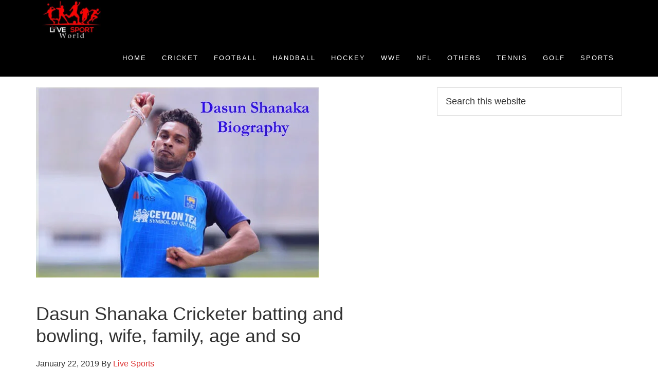

--- FILE ---
content_type: text/html; charset=UTF-8
request_url: https://livesportworld.com/dasun-shanaka-cricketer-batting-bowling/
body_size: 21349
content:
<!DOCTYPE html><html lang="en-US"><head ><meta charset="UTF-8" /><link rel="preconnect" href="https://fonts.gstatic.com/" crossorigin /><meta name="viewport" content="width=device-width, initial-scale=1" /><meta name='robots' content='index, follow, max-image-preview:large, max-snippet:-1, max-video-preview:-1' /><title>Dasun Shanaka batting and bowling career, wife, family, age and more</title><meta name="description" content="Dasun Shanaka is the Sri Lankan team cricketer. You can check here Shanaka&#039;s batting and bowling career, age, wife, family and more." /><link rel="canonical" href="https://livesportworld.com/dasun-shanaka-cricketer-batting-bowling/" /><meta property="og:locale" content="en_US" /><meta property="og:type" content="article" /><meta property="og:title" content="Dasun Shanaka batting and bowling career, wife, family, age and more" /><meta property="og:description" content="Dasun Shanaka is the Sri Lankan team cricketer. You can check here Shanaka&#039;s batting and bowling career, age, wife, family and more." /><meta property="og:url" content="https://livesportworld.com/dasun-shanaka-cricketer-batting-bowling/" /><meta property="og:site_name" content="Cricket, Football, Handball, Hockey, Tennis, and WWE News" /><meta property="article:published_time" content="2019-01-22T15:32:11+00:00" /><meta property="article:modified_time" content="2019-01-22T18:07:09+00:00" /><meta property="og:image" content="https://livesportworld.com/wp-content/uploads/2018/09/Dasun-Shanaka.jpg" /><meta property="og:image:width" content="550" /><meta property="og:image:height" content="370" /><meta property="og:image:type" content="image/jpeg" /><meta name="author" content="Live Sports" /><meta name="twitter:card" content="summary_large_image" /><meta name="twitter:creator" content="@sportwinsworld" /><meta name="twitter:site" content="@sportwinsworld" /><meta name="twitter:label1" content="Written by" /><meta name="twitter:data1" content="Live Sports" /><meta name="twitter:label2" content="Est. reading time" /><meta name="twitter:data2" content="2 minutes" /> <script type="application/ld+json" class="yoast-schema-graph">{"@context":"https://schema.org","@graph":[{"@type":"Article","@id":"https://livesportworld.com/dasun-shanaka-cricketer-batting-bowling/#article","isPartOf":{"@id":"https://livesportworld.com/dasun-shanaka-cricketer-batting-bowling/"},"author":{"name":"Live Sports","@id":"https://livesportworld.com/#/schema/person/8b753da8df7b486cfd464b5f2736e2a6"},"headline":"Dasun Shanaka Cricketer batting and bowling, wife, family, age and so","datePublished":"2019-01-22T15:32:11+00:00","dateModified":"2019-01-22T18:07:09+00:00","mainEntityOfPage":{"@id":"https://livesportworld.com/dasun-shanaka-cricketer-batting-bowling/"},"wordCount":380,"commentCount":0,"publisher":{"@id":"https://livesportworld.com/#organization"},"image":{"@id":"https://livesportworld.com/dasun-shanaka-cricketer-batting-bowling/#primaryimage"},"thumbnailUrl":"https://livesportworld.com/wp-content/uploads/2018/09/Dasun-Shanaka.jpg","keywords":["Dasun Shanaka batting","Dasun Shanaka cricketer","Dasun Shanaka family","Shanaka"],"articleSection":["Cricket","Cricket Celebrities"],"inLanguage":"en-US","potentialAction":[{"@type":"CommentAction","name":"Comment","target":["https://livesportworld.com/dasun-shanaka-cricketer-batting-bowling/#respond"]}]},{"@type":"WebPage","@id":"https://livesportworld.com/dasun-shanaka-cricketer-batting-bowling/","url":"https://livesportworld.com/dasun-shanaka-cricketer-batting-bowling/","name":"Dasun Shanaka batting and bowling career, wife, family, age and more","isPartOf":{"@id":"https://livesportworld.com/#website"},"primaryImageOfPage":{"@id":"https://livesportworld.com/dasun-shanaka-cricketer-batting-bowling/#primaryimage"},"image":{"@id":"https://livesportworld.com/dasun-shanaka-cricketer-batting-bowling/#primaryimage"},"thumbnailUrl":"https://livesportworld.com/wp-content/uploads/2018/09/Dasun-Shanaka.jpg","datePublished":"2019-01-22T15:32:11+00:00","dateModified":"2019-01-22T18:07:09+00:00","description":"Dasun Shanaka is the Sri Lankan team cricketer. You can check here Shanaka's batting and bowling career, age, wife, family and more.","breadcrumb":{"@id":"https://livesportworld.com/dasun-shanaka-cricketer-batting-bowling/#breadcrumb"},"inLanguage":"en-US","potentialAction":[{"@type":"ReadAction","target":["https://livesportworld.com/dasun-shanaka-cricketer-batting-bowling/"]}]},{"@type":"ImageObject","inLanguage":"en-US","@id":"https://livesportworld.com/dasun-shanaka-cricketer-batting-bowling/#primaryimage","url":"https://livesportworld.com/wp-content/uploads/2018/09/Dasun-Shanaka.jpg","contentUrl":"https://livesportworld.com/wp-content/uploads/2018/09/Dasun-Shanaka.jpg","width":550,"height":370,"caption":"Dasun Shanaka"},{"@type":"BreadcrumbList","@id":"https://livesportworld.com/dasun-shanaka-cricketer-batting-bowling/#breadcrumb","itemListElement":[{"@type":"ListItem","position":1,"name":"Home","item":"https://livesportworld.com/"},{"@type":"ListItem","position":2,"name":"Dasun Shanaka Cricketer batting and bowling, wife, family, age and so"}]},{"@type":"WebSite","@id":"https://livesportworld.com/#website","url":"https://livesportworld.com/","name":"Cricket, Football, Handball, Hockey, Tennis, and WWE News","description":"Football Update, Cricket Update, tennis, golf, Rugby, news and others","publisher":{"@id":"https://livesportworld.com/#organization"},"potentialAction":[{"@type":"SearchAction","target":{"@type":"EntryPoint","urlTemplate":"https://livesportworld.com/?s={search_term_string}"},"query-input":{"@type":"PropertyValueSpecification","valueRequired":true,"valueName":"search_term_string"}}],"inLanguage":"en-US"},{"@type":"Organization","@id":"https://livesportworld.com/#organization","name":"Cricket, Football, Handball, Hockey, Tennis, and WWE News","url":"https://livesportworld.com/","logo":{"@type":"ImageObject","inLanguage":"en-US","@id":"https://livesportworld.com/#/schema/logo/image/","url":"https://livesportworld.com/wp-content/uploads/2021/12/LIVE-SPORT-LOGO-01-Black-scaled.jpg","contentUrl":"https://livesportworld.com/wp-content/uploads/2021/12/LIVE-SPORT-LOGO-01-Black-scaled.jpg","width":2560,"height":2560,"caption":"Cricket, Football, Handball, Hockey, Tennis, and WWE News"},"image":{"@id":"https://livesportworld.com/#/schema/logo/image/"},"sameAs":["https://x.com/sportwinsworld","https://www.pinterest.com/ibrahimtct95/","https://www.tumblr.com/blog/sportworldtone"]},{"@type":"Person","@id":"https://livesportworld.com/#/schema/person/8b753da8df7b486cfd464b5f2736e2a6","name":"Live Sports","image":{"@type":"ImageObject","inLanguage":"en-US","@id":"https://livesportworld.com/#/schema/person/image/","url":"https://livesportworld.com/wp-content/litespeed/avatar/52f0081b2a0f2812d0f59a4755e25ccc.jpg?ver=1768016776","contentUrl":"https://livesportworld.com/wp-content/litespeed/avatar/52f0081b2a0f2812d0f59a4755e25ccc.jpg?ver=1768016776","caption":"Live Sports"},"description":"I am professional Blogger. I like sports and I am very interesting to write about sports. If you have any question feel free to comment","sameAs":["http://livesportworld.com/"]}]}</script> <link rel="prefetch" href="https://livesportworld.com/pwa-manifest.json"><link rel="manifest" href="/pwa-manifest.json"><link rel="apple-touch-icon" sizes="512x512" href="http://livesportworld.com/wp-content/plugins/pwa-for-wp/images/logo-512x512.png"><link rel="apple-touch-icon-precomposed" sizes="192x192" href="http://livesportworld.com/wp-content/plugins/pwa-for-wp/images/logo.png"><link rel="amphtml" href="https://livesportworld.com/dasun-shanaka-cricketer-batting-bowling/amp/" /><meta name="generator" content="AMP for WP 1.1.11"/><link rel='dns-prefetch' href='//fonts.googleapis.com' /><link rel='dns-prefetch' href='//maxcdn.bootstrapcdn.com' /><link rel='dns-prefetch' href='//www.googletagmanager.com' /><link rel='dns-prefetch' href='//pagead2.googlesyndication.com' /><link rel='dns-prefetch' href='//secure.gravatar.com' /><link rel="alternate" type="application/rss+xml" title="Cricket, Football, Handball, Hockey, Tennis, and WWE News &raquo; Feed" href="https://livesportworld.com/feed/" /><link rel="alternate" type="application/rss+xml" title="Cricket, Football, Handball, Hockey, Tennis, and WWE News &raquo; Comments Feed" href="https://livesportworld.com/comments/feed/" /><link rel="alternate" type="application/rss+xml" title="Cricket, Football, Handball, Hockey, Tennis, and WWE News &raquo; Dasun Shanaka Cricketer batting and bowling, wife, family, age and so Comments Feed" href="https://livesportworld.com/dasun-shanaka-cricketer-batting-bowling/feed/" /><link rel="alternate" title="oEmbed (JSON)" type="application/json+oembed" href="https://livesportworld.com/wp-json/oembed/1.0/embed?url=https%3A%2F%2Flivesportworld.com%2Fdasun-shanaka-cricketer-batting-bowling%2F" /><link rel="alternate" title="oEmbed (XML)" type="text/xml+oembed" href="https://livesportworld.com/wp-json/oembed/1.0/embed?url=https%3A%2F%2Flivesportworld.com%2Fdasun-shanaka-cricketer-batting-bowling%2F&#038;format=xml" /> <script type="litespeed/javascript">WebFontConfig={google:{families:["Open Sans:300,400,600,700&display=swap"]}};if(typeof WebFont==="object"&&typeof WebFont.load==="function"){WebFont.load(WebFontConfig)}</script><script data-optimized="1" type="litespeed/javascript" data-src="https://livesportworld.com/wp-content/plugins/litespeed-cache/assets/js/webfontloader.min.js"></script><link data-optimized="2" rel="stylesheet" href="https://livesportworld.com/wp-content/litespeed/css/cf5bfface8b85fadb4374bdd7f2b3d6d.css?ver=7075d" /><link rel="preload" as="image" href="https://livesportworld.com/wp-content/uploads/2018/09/Dasun-Shanaka.jpg.webp"> <script type="text/javascript" src="https://livesportworld.com/wp-includes/js/jquery/jquery.min.js" id="jquery-core-js"></script> <link rel="https://api.w.org/" href="https://livesportworld.com/wp-json/" /><link rel="alternate" title="JSON" type="application/json" href="https://livesportworld.com/wp-json/wp/v2/posts/6646" /><link rel="EditURI" type="application/rsd+xml" title="RSD" href="https://livesportworld.com/xmlrpc.php?rsd" /><meta name="generator" content="WordPress 6.9" /><link rel='shortlink' href='https://livesportworld.com/?p=6646' /> <script type="litespeed/javascript" data-src="https://www.googletagmanager.com/gtag/js?id=G-ZR3GN2C7X0"></script> <script type="litespeed/javascript">window.dataLayer=window.dataLayer||[];function gtag(){dataLayer.push(arguments)}
gtag('js',new Date());gtag('config','G-ZR3GN2C7X0')</script> <meta name="google-site-verification" content="gxOSyTiyXf-y9VH6kMYSaohAp-TAyH7Gb4ifzWA6QJU" /><script src="//pagead2.googlesyndication.com/pagead/js/adsbygoogle.js"></script><meta name="google-site-verification" content="50c0R6l0fF0RXHyMl3j44odDZ4TOa1kIrhMJS7ke7NY" /> <script type="litespeed/javascript" data-src="https://www.googletagmanager.com/gtag/js?id=G-2NPXY13TB2"></script> <script type="litespeed/javascript">window.dataLayer=window.dataLayer||[];function gtag(){dataLayer.push(arguments)}
gtag('js',new Date());gtag('config','G-2NPXY13TB2')</script> <script async src="http://pagead2.googlesyndication.com/pagead/js/adsbygoogle.js"></script> <script>(adsbygoogle = window.adsbygoogle || []).push({
google_ad_client: "ca-pub-2614814990797604",
enable_page_level_ads: true,
tag_partner: "genesis"
});</script> <link rel="icon" href="https://livesportworld.com/wp-content/uploads/2021/12/cropped-LIVE-SPORT-LOGO-2-01-White-scaled-2-32x32.jpg" sizes="32x32" /><link rel="icon" href="https://livesportworld.com/wp-content/uploads/2021/12/cropped-LIVE-SPORT-LOGO-2-01-White-scaled-2-192x192.jpg" sizes="192x192" /><meta name="msapplication-TileImage" content="https://livesportworld.com/wp-content/uploads/2021/12/cropped-LIVE-SPORT-LOGO-2-01-White-scaled-2-270x270.jpg" /><meta name="pwaforwp" content="wordpress-plugin"/><meta name="theme-color" content="#D5E0EB"><meta name="apple-mobile-web-app-title" content="Cricket, Football, Handball, Hockey, Tennis, and WWE News"><meta name="application-name" content="Cricket, Football, Handball, Hockey, Tennis, and WWE News"><meta name="apple-mobile-web-app-capable" content="yes"><meta name="apple-mobile-web-app-status-bar-style" content="default"><meta name="mobile-web-app-capable" content="yes"><meta name="apple-touch-fullscreen" content="yes"><link rel="apple-touch-icon" sizes="192x192" href="https://livesportworld.com/wp-content/plugins/pwa-for-wp/images/logo.png"><link rel="apple-touch-icon" sizes="512x512" href="https://livesportworld.com/wp-content/plugins/pwa-for-wp/images/logo-512x512.png"></head><body class="wp-singular post-template-default single single-post postid-6646 single-format-standard wp-theme-genesis wp-child-theme-aspire-pro custom-header header-image header-full-width content-sidebar genesis-breadcrumbs-hidden genesis-footer-widgets-hidden"><div class="site-container"><ul class="genesis-skip-link"><li><a href="#genesis-nav-primary" class="screen-reader-shortcut"> Skip to primary navigation</a></li><li><a href="#genesis-content" class="screen-reader-shortcut"> Skip to main content</a></li><li><a href="#genesis-sidebar-primary" class="screen-reader-shortcut"> Skip to primary sidebar</a></li></ul><header class="site-header"><div class="wrap"><div class="title-area"><p class="site-title"><a href="https://livesportworld.com/">Cricket, Football, Handball, Hockey, Tennis, and WWE News</a></p><p class="site-description">Football Update, Cricket Update, tennis, golf, Rugby, news and others</p></div><nav class="nav-primary" aria-label="Main" id="genesis-nav-primary"><div class="wrap"><ul id="menu-main" class="menu genesis-nav-menu menu-primary js-superfish"><li id="menu-item-11" class="menu-item menu-item-type-custom menu-item-object-custom menu-item-home menu-item-11"><a href="http://livesportworld.com/"><span >Home</span></a></li><li id="menu-item-19" class="menu-item menu-item-type-taxonomy menu-item-object-category current-post-ancestor current-menu-parent current-post-parent menu-item-has-children menu-item-19"><a href="https://livesportworld.com/category/cricket/"><span >Cricket</span></a><ul class="sub-menu"><li id="menu-item-11510" class="menu-item menu-item-type-taxonomy menu-item-object-category current-post-ancestor current-menu-parent current-post-parent menu-item-11510"><a href="https://livesportworld.com/category/cricket-celebrities/"><span >Cricket Celebrities</span></a></li><li id="menu-item-11511" class="menu-item menu-item-type-taxonomy menu-item-object-category menu-item-11511"><a href="https://livesportworld.com/category/cricket-team/"><span >Cricket team</span></a></li><li id="menu-item-11581" class="menu-item menu-item-type-taxonomy menu-item-object-category menu-item-11581"><a href="https://livesportworld.com/category/ipl/"><span >IPL</span></a></li></ul></li><li id="menu-item-20" class="menu-item menu-item-type-taxonomy menu-item-object-category menu-item-has-children menu-item-20"><a href="https://livesportworld.com/category/football/"><span >Football</span></a><ul class="sub-menu"><li id="menu-item-11512" class="menu-item menu-item-type-taxonomy menu-item-object-category menu-item-11512"><a href="https://livesportworld.com/category/football-celebrities/"><span >Football Celebrities</span></a></li><li id="menu-item-11513" class="menu-item menu-item-type-taxonomy menu-item-object-category menu-item-11513"><a href="https://livesportworld.com/category/football-club/"><span >Football Club</span></a></li><li id="menu-item-11514" class="menu-item menu-item-type-taxonomy menu-item-object-category menu-item-11514"><a href="https://livesportworld.com/category/football-team/"><span >Football team</span></a></li></ul></li><li id="menu-item-21" class="menu-item menu-item-type-taxonomy menu-item-object-category menu-item-has-children menu-item-21"><a href="https://livesportworld.com/category/handball/"><span >Handball</span></a><ul class="sub-menu"><li id="menu-item-11516" class="menu-item menu-item-type-taxonomy menu-item-object-category menu-item-11516"><a href="https://livesportworld.com/category/handball-celebrities/"><span >Handball Celebrities</span></a></li></ul></li><li id="menu-item-22" class="menu-item menu-item-type-taxonomy menu-item-object-category menu-item-has-children menu-item-22"><a href="https://livesportworld.com/category/hockey/"><span >Hockey</span></a><ul class="sub-menu"><li id="menu-item-11515" class="menu-item menu-item-type-taxonomy menu-item-object-category menu-item-11515"><a href="https://livesportworld.com/category/hockey-celebrities/"><span >Hockey Celebrities</span></a></li></ul></li><li id="menu-item-26" class="menu-item menu-item-type-taxonomy menu-item-object-category menu-item-has-children menu-item-26"><a href="https://livesportworld.com/category/wwe/"><span >WWE</span></a><ul class="sub-menu"><li id="menu-item-11509" class="menu-item menu-item-type-taxonomy menu-item-object-category menu-item-11509"><a href="https://livesportworld.com/category/wwe-celebrities/"><span >WWE Celebrities</span></a></li></ul></li><li id="menu-item-10298" class="menu-item menu-item-type-taxonomy menu-item-object-category menu-item-has-children menu-item-10298"><a href="https://livesportworld.com/category/nfl/"><span >NFL</span></a><ul class="sub-menu"><li id="menu-item-11517" class="menu-item menu-item-type-taxonomy menu-item-object-category menu-item-11517"><a href="https://livesportworld.com/category/nfl-celebrities/"><span >NFL celebrities</span></a></li><li id="menu-item-25" class="menu-item menu-item-type-taxonomy menu-item-object-category menu-item-25"><a href="https://livesportworld.com/category/schedule/"><span >Schedule</span></a></li></ul></li><li id="menu-item-24" class="menu-item menu-item-type-taxonomy menu-item-object-category menu-item-has-children menu-item-24"><a href="https://livesportworld.com/category/others/"><span >Others</span></a><ul class="sub-menu"><li id="menu-item-13265" class="menu-item menu-item-type-taxonomy menu-item-object-category menu-item-13265"><a href="https://livesportworld.com/category/badminton/"><span >Badminton</span></a></li><li id="menu-item-11500" class="menu-item menu-item-type-taxonomy menu-item-object-category menu-item-11500"><a href="https://livesportworld.com/category/badminton-celebrities/"><span >Badminton Celebrities</span></a></li><li id="menu-item-11237" class="menu-item menu-item-type-taxonomy menu-item-object-category menu-item-11237"><a href="https://livesportworld.com/category/rugby-world-cup/"><span >Rugby World Cup</span></a></li><li id="menu-item-11650" class="menu-item menu-item-type-taxonomy menu-item-object-category menu-item-11650"><a href="https://livesportworld.com/category/car-racing/"><span >Car Racing</span></a></li><li id="menu-item-13011" class="menu-item menu-item-type-custom menu-item-object-custom menu-item-13011"><a href="http://livesportworld.com/2020-daytona-500-live-streaming/"><span >Daytona 500</span></a></li><li id="menu-item-11501" class="menu-item menu-item-type-taxonomy menu-item-object-category menu-item-has-children menu-item-11501"><a href="https://livesportworld.com/category/baseball/"><span >Baseball</span></a><ul class="sub-menu"><li id="menu-item-11502" class="menu-item menu-item-type-taxonomy menu-item-object-category menu-item-11502"><a href="https://livesportworld.com/category/baseball-celebrities/"><span >Baseball celebrities</span></a></li></ul></li><li id="menu-item-11503" class="menu-item menu-item-type-taxonomy menu-item-object-category menu-item-has-children menu-item-11503"><a href="https://livesportworld.com/category/boxing/"><span >Boxing</span></a><ul class="sub-menu"><li id="menu-item-11504" class="menu-item menu-item-type-taxonomy menu-item-object-category menu-item-11504"><a href="https://livesportworld.com/category/boxing-celebrities/"><span >Boxing Celebrities</span></a></li></ul></li><li id="menu-item-11505" class="menu-item menu-item-type-taxonomy menu-item-object-category menu-item-has-children menu-item-11505"><a href="https://livesportworld.com/category/nba/"><span >NBA</span></a><ul class="sub-menu"><li id="menu-item-17395" class="menu-item menu-item-type-custom menu-item-object-custom menu-item-17395"><a href="https://learntechit.com/how-many-pages-is-3000-words/"><span >Words counter</span></a></li></ul></li><li id="menu-item-11506" class="menu-item menu-item-type-taxonomy menu-item-object-category menu-item-has-children menu-item-11506"><a href="https://livesportworld.com/category/table-tennis/"><span >Table Tennis</span></a><ul class="sub-menu"><li id="menu-item-11507" class="menu-item menu-item-type-taxonomy menu-item-object-category menu-item-11507"><a href="https://livesportworld.com/category/table-tennis-players/"><span >Table Tennis players</span></a></li></ul></li></ul></li><li id="menu-item-11508" class="menu-item menu-item-type-taxonomy menu-item-object-category menu-item-has-children menu-item-11508"><a href="https://livesportworld.com/category/tennis/"><span >Tennis</span></a><ul class="sub-menu"><li id="menu-item-19300" class="menu-item menu-item-type-taxonomy menu-item-object-category menu-item-19300"><a href="https://livesportworld.com/category/tennis-celebrities/"><span >Tennis Celebrities</span></a></li></ul></li><li id="menu-item-19299" class="menu-item menu-item-type-taxonomy menu-item-object-category menu-item-has-children menu-item-19299"><a href="https://livesportworld.com/category/golf/"><span >Golf</span></a><ul class="sub-menu"><li id="menu-item-19301" class="menu-item menu-item-type-taxonomy menu-item-object-category menu-item-19301"><a href="https://livesportworld.com/category/golfer/"><span >Golfer</span></a></li></ul></li><li id="menu-item-19298" class="menu-item menu-item-type-taxonomy menu-item-object-category menu-item-has-children menu-item-19298"><a href="https://livesportworld.com/category/sports/"><span >Sports</span></a><ul class="sub-menu"><li id="menu-item-37005" class="menu-item menu-item-type-taxonomy menu-item-object-category menu-item-37005"><a href="https://livesportworld.com/category/sports/iptv/"><span >IPTV</span></a></li></ul></li></ul></div></nav></div></header><div class="site-inner"><div class="content-sidebar-wrap"><main class="content" id="genesis-content"><article class="post-6646 post type-post status-publish format-standard has-post-thumbnail category-cricket category-cricket-celebrities tag-dasun-shanaka-batting tag-dasun-shanaka-cricketer tag-dasun-shanaka-family tag-shanaka entry" aria-label="Dasun Shanaka Cricketer batting and bowling, wife, family, age and so"><header class="entry-header"><div class="featured-image"><img src="https://livesportworld.com/wp-content/uploads/2018/09/Dasun-Shanaka.jpg.webp" alt="Dasun Shanaka Cricketer batting and bowling, wife, family, age and so" class="entry-image" fetchpriority="high" decoding="sync"/></div><h1 class="entry-title">Dasun Shanaka Cricketer batting and bowling, wife, family, age and so</h1><p class="entry-meta"><time class="entry-time">January 22, 2019</time> By <span class="entry-author"><a href="https://livesportworld.com/author/ibrahim_live/" class="entry-author-link" rel="author"><span class="entry-author-name">Live Sports</span></a></span></p></header><div class="entry-content"><div class="quads-location quads-ad1" id="quads-ad1" style="float:none;margin:0px 0 0px 0;text-align:center;"> <script async src="//pagead2.googlesyndication.com/pagead/js/adsbygoogle.js"></script> 
<ins class="adsbygoogle"
style="display:inline-block;width:300px;height:250px"
data-ad-client="ca-pub-2614814990797604"
data-ad-slot="5806477916"></ins> <script>(adsbygoogle = window.adsbygoogle || []).push({});</script> </div><p style="text-align: justify;"><strong>Dasun Shanaka</strong> is an international Sri Lankan team cricketer. He has played first test cricket of his life on 19 May 2010 with the England team and last test match has played 24 November 2017 with India.</p><div class="quads-location quads-ad4" id="quads-ad4" style="float:none;margin:0px 0 0px 0;text-align:center;"> <script async src="//pagead2.googlesyndication.com/pagead/js/adsbygoogle.js"></script> 
<ins class="adsbygoogle" style="display: block;" data-ad-client="ca-pub-2614814990797604" data-ad-slot="4270336283" data-ad-format="link"></ins> <script>(adsbygoogle = window.adsbygoogle || []).push({});</script> </div><p style="text-align: justify;">Actually, any users can check here Shanaka’s batting and bowling average, IPL, height, age, personal life, school, girlfriends, wife, and also. In truth, he is an all-rounder of the <em><strong><a href="http://livesportworld.com/sri-lanka-national-cricket-team/">Sri Lankan cricket team</a></strong></em>.</p><div class="quads-location quads-ad3" id="quads-ad3" style="float:none;margin:0px;"> <script async src="//pagead2.googlesyndication.com/pagead/js/adsbygoogle.js"></script> 
<ins class="adsbygoogle"
style="display:block"
data-ad-client="ca-pub-2614814990797604"
data-ad-slot="2773444171"
data-ad-format="auto"></ins> <script>(adsbygoogle = window.adsbygoogle || []).push({});</script> </div><div id="ez-toc-container" class="ez-toc-v2_0_80 counter-hierarchy ez-toc-counter ez-toc-grey ez-toc-container-direction"><div class="ez-toc-title-container"><p class="ez-toc-title" style="cursor:inherit">Table of Contents</p>
<span class="ez-toc-title-toggle"><a href="#" class="ez-toc-pull-right ez-toc-btn ez-toc-btn-xs ez-toc-btn-default ez-toc-toggle" aria-label="Toggle Table of Content"><span class="ez-toc-js-icon-con"><span class=""><span class="eztoc-hide" style="display:none;">Toggle</span><span class="ez-toc-icon-toggle-span"><svg style="fill: #999;color:#999" xmlns="http://www.w3.org/2000/svg" class="list-377408" width="20px" height="20px" viewBox="0 0 24 24" fill="none"><path d="M6 6H4v2h2V6zm14 0H8v2h12V6zM4 11h2v2H4v-2zm16 0H8v2h12v-2zM4 16h2v2H4v-2zm16 0H8v2h12v-2z" fill="currentColor"></path></svg><svg style="fill: #999;color:#999" class="arrow-unsorted-368013" xmlns="http://www.w3.org/2000/svg" width="10px" height="10px" viewBox="0 0 24 24" version="1.2" baseProfile="tiny"><path d="M18.2 9.3l-6.2-6.3-6.2 6.3c-.2.2-.3.4-.3.7s.1.5.3.7c.2.2.4.3.7.3h11c.3 0 .5-.1.7-.3.2-.2.3-.5.3-.7s-.1-.5-.3-.7zM5.8 14.7l6.2 6.3 6.2-6.3c.2-.2.3-.5.3-.7s-.1-.5-.3-.7c-.2-.2-.4-.3-.7-.3h-11c-.3 0-.5.1-.7.3-.2.2-.3.5-.3.7s.1.5.3.7z"/></svg></span></span></span></a></span></div><nav><ul class='ez-toc-list ez-toc-list-level-1 ' ><li class='ez-toc-page-1 ez-toc-heading-level-2'><a class="ez-toc-link ez-toc-heading-1" href="#Shanakas_age_and_height" >Shanaka’s age and height</a><ul class='ez-toc-list-level-3' ><li class='ez-toc-heading-level-3'><a class="ez-toc-link ez-toc-heading-2" href="#Shanakas_house_and_net_worth" >Shanaka&#8217;s house and net worth</a></li><li class='ez-toc-page-1 ez-toc-heading-level-3'><a class="ez-toc-link ez-toc-heading-3" href="#Dasun_Shanaka_biography_family_career_and_personal_details" >Dasun Shanaka biography, family, career and personal details</a></li></ul></li><li class='ez-toc-page-1 ez-toc-heading-level-2'><a class="ez-toc-link ez-toc-heading-4" href="#His_Wife_or_girlfriend" >His Wife or girlfriend</a><ul class='ez-toc-list-level-3' ><li class='ez-toc-heading-level-3'><a class="ez-toc-link ez-toc-heading-5" href="#Cars_and_favorite_things" >Cars and favorite things</a></li><li class='ez-toc-page-1 ez-toc-heading-level-3'><a class="ez-toc-link ez-toc-heading-6" href="#Dasun_Shanakas_batting_and_the_latest_news" >Dasun Shanaka’s batting, and the latest news</a><ul class='ez-toc-list-level-4' ><li class='ez-toc-heading-level-4'><a class="ez-toc-link ez-toc-heading-7" href="#Record_centuries_and_other_honors" >Record, centuries and other honors</a></li></ul></li></ul></li></ul></nav></div><h2 style="text-align: justify;"><span class="ez-toc-section" id="Shanakas_age_and_height"></span><span style="color: #0000ff;">Shanaka’s age and height</span><span class="ez-toc-section-end"></span></h2><p style="text-align: left;">He was born on 8 September 1991. Presently, his age is 27 years old. His height is 6 feet 0 inches or 1.83m</p><h3 style="text-align: justify;"><span class="ez-toc-section" id="Shanakas_house_and_net_worth"></span><span style="color: #008000;">Shanaka&#8217;s house and net worth</span><span class="ez-toc-section-end"></span></h3><p style="text-align: justify;">His birthplace is Negombo, Sri Lanka. And his present salary I don’t know so didn’t update now.</p><h3 style="text-align: left;"><span class="ez-toc-section" id="Dasun_Shanaka_biography_family_career_and_personal_details"></span><span style="color: #800080;">Dasun Shanaka biography, family, career and personal details</span><span class="ez-toc-section-end"></span></h3><p style="text-align: justify;"><table id="tablepress-718" class="tablepress tablepress-id-718 tbody-has-connected-cells"><thead><tr class="row-1"><th colspan="2" class="column-1">His family, biography, wife, baby, favourite things, school, cricket caree and more</th></tr></thead><tbody class="row-striping row-hover"><tr class="row-2"><td class="column-1">Full or real name</td><td class="column-2">Madagamagamage Dasun Shanaka</td></tr><tr class="row-3"><td class="column-1">His Profession</td><td class="column-2">Professional cricketer</td></tr><tr class="row-4"><td class="column-1">Nickname</td><td class="column-2">Shanaka</td></tr><tr class="row-5"><td class="column-1">Height in cm &amp; m</td><td class="column-2">183cm or 1.83m</td></tr><tr class="row-6"><td class="column-1">Height in feet inches (estimated)</td><td class="column-2">6 feet 0 inches</td></tr><tr class="row-7"><td class="column-1">Weight in kg (estimated)</td><td class="column-2">60 kg</td></tr><tr class="row-8"><td class="column-1">Weight in pound</td><td class="column-2">142 Ibs</td></tr><tr class="row-9"><td class="column-1">Hair color</td><td class="column-2">Black</td></tr><tr class="row-10"><td class="column-1">Eye color</td><td class="column-2">Black</td></tr><tr class="row-11"><td class="column-1">Body mesurments</td><td class="column-2">Chest-40, Waist-30, Biceps-13</td></tr><tr class="row-12"><td class="column-1">Date of birth</td><td class="column-2">September 9, 1991</td></tr><tr class="row-13"><td class="column-1">actual age</td><td class="column-2">[showcurrentage month="September" day="9" year="1991" template="9"]</td></tr><tr class="row-14"><td class="column-1">Place of Birth</td><td class="column-2">Negombo, Sri Lanka</td></tr><tr class="row-15"><td class="column-1">Religion</td><td class="column-2">Unknown</td></tr><tr class="row-16"><td class="column-1">School life</td><td class="column-2">Unknown</td></tr><tr class="row-17"><td class="column-1">College name</td><td class="column-2">Unknown</td></tr><tr class="row-18"><td class="column-1">National team or side</td><td class="column-2">Sri Lanka</td></tr><tr class="row-19"><td class="column-1">Zodiac Sign</td><td class="column-2">Pisces</td></tr><tr class="row-20"><td class="column-1">Hometown</td><td class="column-2">Negombo, Sri Lanka</td></tr><tr class="row-21"><td class="column-1">Present Salary</td><td class="column-2">Unknown</td></tr><tr class="row-22"><td class="column-1">Net worth</td><td class="column-2">Unknown</td></tr><tr class="row-23"><td class="column-1">PSL</td><td class="column-2">Unknown</td></tr><tr class="row-24"><td class="column-1">Net worth in Indian money</td><td class="column-2">Unknown</td></tr><tr class="row-25"><td class="column-1">SLC team</td><td class="column-2">Kandy</td></tr><tr class="row-26"><td class="column-1">IPL team</td><td class="column-2">Unknown</td></tr><tr class="row-27"><td colspan="2" class="column-1">Shanaka's family, mother, girlfriend and more</td></tr><tr class="row-28"><td class="column-1">Mother name</td><td class="column-2">Name not known</td></tr><tr class="row-29"><td class="column-1">Father name</td><td class="column-2">Name not known</td></tr><tr class="row-30"><td class="column-1">Brother name</td><td class="column-2">Unknown</td></tr><tr class="row-31"><td class="column-1">And sister name</td><td class="column-2">Not known</td></tr><tr class="row-32"><td class="column-1">Marital status</td><td class="column-2">Unmarried</td></tr><tr class="row-33"><td class="column-1">Marriage date</td><td class="column-2">January 14, 1900</td></tr><tr class="row-34"><td class="column-1"> Wife</td><td class="column-2">N/A</td></tr><tr class="row-35"><td class="column-1">Girlfriends/affairs name</td><td class="column-2">N/A</td></tr><tr class="row-36"><td class="column-1">Baby or Children</td><td class="column-2">N/A</td></tr><tr class="row-37"><td colspan="2" class="column-1">His cricketer of career, record</td></tr><tr class="row-38"><td class="column-1">Top Score in batting</td><td class="column-2">ODI 65 and T20 54 runs</td></tr><tr class="row-39"><td class="column-1">Nature of field</td><td class="column-2">Unknown</td></tr><tr class="row-40"><td class="column-1">Domestic team</td><td class="column-2">Unknown</td></tr><tr class="row-41"><td class="column-1">Coach</td><td class="column-2">Unknown</td></tr><tr class="row-42"><td class="column-1">Best score</td><td class="column-2">65 in ODI cricket</td></tr><tr class="row-43"><td class="column-1">ODI cricket debut</td><td class="column-2">16 June 2016 against Ireland</td></tr><tr class="row-44"><td class="column-1">T20 International debut</td><td class="column-2">1 August 2015 against Pakistan</td></tr><tr class="row-45"><td class="column-1">Test cricket debut</td><td class="column-2">19 May 2016 against England</td></tr><tr class="row-46"><td class="column-1">Batting style</td><td class="column-2">right-handed</td></tr><tr class="row-47"><td class="column-1">Bowling Style</td><td class="column-2">right-arm medium</td></tr><tr class="row-48"><td class="column-1">Playing rule</td><td class="column-2">all-rounded</td></tr><tr class="row-49"><td class="column-1">bowling average</td><td class="column-2">Test-29.00, ODI-23.42, T20-19.11</td></tr><tr class="row-50"><td class="column-1">Career Records</td><td class="column-2">One 50 in Odi and one 50 runs in T20</td></tr><tr class="row-51"><td class="column-1">Highest Score</td><td class="column-2">65 in Odi and 54 in T20</td></tr><tr class="row-52"><td class="column-1">Jersey no</td><td class="column-2">Unknown</td></tr><tr class="row-53"><td class="column-1">PSL team</td><td class="column-2">N/A</td></tr><tr class="row-54"><td class="column-1">Total 100 and 50 runs time</td><td class="column-2">In ODI 0/1 and T20 0/1</td></tr><tr class="row-55"><td class="column-1">Playing teams</td><td class="column-2">Sri Lanka Under-19s, Sinbalese Sports Club, Montreal tigers, and Sri Lanka.</td></tr><tr class="row-56"><td class="column-1">Like to play against</td><td class="column-2">Pakistan and Bangladesh</td></tr><tr class="row-57"><td class="column-1">Favourite footballer</td><td class="column-2">Leonel Messi, Ronaldo</td></tr><tr class="row-58"><td class="column-1">Favourite Cuisine</td><td class="column-2">Unknown</td></tr><tr class="row-59"><td class="column-1">Hobbies</td><td class="column-2">Fishing, Swimming</td></tr><tr class="row-60"><td class="column-1">has smoked</td><td class="column-2">No</td></tr><tr class="row-61"><td class="column-1">Favorite Destination</td><td class="column-2">London</td></tr><tr class="row-62"><td class="column-1">Drinking Alcohol</td><td class="column-2">Unknown</td></tr></tbody></table><h2 style="text-align: left;"><span class="ez-toc-section" id="His_Wife_or_girlfriend"></span><span style="color: #ff6600;">His Wife or girlfriend</span><span class="ez-toc-section-end"></span></h2><p style="text-align: justify;">He didn’t marry yet now but when he will marry I will update the post. I don’t know whether his girlfriend or not.</p><h3 style="text-align: left;"><span class="ez-toc-section" id="Cars_and_favorite_things"></span><span style="color: #008000;">Cars and favorite things</span><span class="ez-toc-section-end"></span></h3><p style="text-align: left;"><table id="tablepress-723" class="tablepress tablepress-id-723"><thead><tr class="row-1"><th colspan="2" class="column-1">Shanaka's Cars and favorite all things</th></tr></thead><tbody class="row-striping row-hover"><tr class="row-2"><td class="column-1">His favorite cars</td><td class="column-2">Audi, FERARRI, BMW</td></tr><tr class="row-3"><td class="column-1">Favorite food</td><td class="column-2">Chiness, French Recipes and also</td></tr><tr class="row-4"><td class="column-1">Favorite actress</td><td class="column-2">Unknown</td></tr><tr class="row-5"><td class="column-1">Best Friend</td><td class="column-2">Unknown</td></tr><tr class="row-6"><td class="column-1">Favorite Sports</td><td class="column-2">Football and Cricket, Ice Hockey</td></tr><tr class="row-7"><td class="column-1">Favorite footballers</td><td class="column-2">Maradona, Ronaldo</td></tr><tr class="row-8"><td class="column-1">Favorite Cell phone</td><td class="column-2">iPhone</td></tr><tr class="row-9"><td class="column-1">Favourite Cricketer</td><td class="column-2">Batsman: Sachin Tendulkar and bowler: Malinga</td></tr><tr class="row-10"><td class="column-1">Favourite color</td><td class="column-2">Green</td></tr><tr class="row-11"><td class="column-1">Favorite Actor</td><td class="column-2">Unknown</td></tr><tr class="row-12"><td class="column-1">Favorite animal</td><td class="column-2">Dog</td></tr><tr class="row-13"><td class="column-1">Favourite website</td><td class="column-2">twitter, linkedin, Facebook</td></tr><tr class="row-14"><td class="column-1">His car collection</td><td class="column-2">Audi, BMW</td></tr><tr class="row-15"><td class="column-1">Favorite subjects</td><td class="column-2">Unknown</td></tr><tr class="row-16"><td class="column-1">Drinks</td><td class="column-2">Apple Juice</td></tr><tr class="row-17"><td class="column-1">Favorite time</td><td class="column-2">Evening of the day</td></tr><tr class="row-18"><td class="column-1">Favorite day</td><td class="column-2">Sunday</td></tr><tr class="row-19"><td class="column-1">Favorite digit</td><td class="column-2">2</td></tr><tr class="row-20"><td class="column-1">Favorite Premier League club</td><td class="column-2">IPL and SLC</td></tr><tr class="row-21"><td class="column-1">Favorite flower</td><td class="column-2">Lilies</td></tr><tr class="row-22"><td class="column-1">Favorite Destination</td><td class="column-2">London</td></tr><tr class="row-23"><td class="column-1">favorite Celebrity</td><td class="column-2">Unknown</td></tr></tbody></table><h3 style="text-align: left;"><span class="ez-toc-section" id="Dasun_Shanakas_batting_and_the_latest_news"></span><span style="color: #0000ff;">Dasun Shanaka’s batting, and the latest news</span><span class="ez-toc-section-end"></span></h3><figure id="attachment_6648" aria-describedby="caption-attachment-6648" style="width: 520px" class="wp-caption aligncenter"><a href="http://livesportworld.com/wp-content/uploads/2018/09/Dasun-Shanaka-batting.jpg"><img data-lazyloaded="1" src="[data-uri]" decoding="async" class=" wp-image-6648" data-src="http://livesportworld.com/wp-content/uploads/2018/09/Dasun-Shanaka-batting.jpg.webp" alt="Dasun Shanaka batting" width="520" height="359" data-srcset="https://livesportworld.com/wp-content/uploads/2018/09/Dasun-Shanaka-batting.jpg.webp 484w, https://livesportworld.com/wp-content/uploads/2018/09/Dasun-Shanaka-batting-300x207.jpg.webp 300w, https://livesportworld.com/wp-content/uploads/2018/09/Dasun-Shanaka-batting-348x240.jpg.webp 348w" data-sizes="(max-width: 520px) 100vw, 520px" /><noscript><img decoding="async" class=" wp-image-6648" src="http://livesportworld.com/wp-content/uploads/2018/09/Dasun-Shanaka-batting.jpg.webp" alt="Dasun Shanaka batting" width="520" height="359" srcset="https://livesportworld.com/wp-content/uploads/2018/09/Dasun-Shanaka-batting.jpg.webp 484w, https://livesportworld.com/wp-content/uploads/2018/09/Dasun-Shanaka-batting-300x207.jpg.webp 300w, https://livesportworld.com/wp-content/uploads/2018/09/Dasun-Shanaka-batting-348x240.jpg.webp 348w" sizes="(max-width: 520px) 100vw, 520px" /></noscript></a><div class="quads-location quads-ad2" id="quads-ad2" style="float:left;margin:0px 0px 0px 0;"> <script async src="//pagead2.googlesyndication.com/pagead/js/adsbygoogle.js"></script> 
<ins class="adsbygoogle"
style="display:inline-block;width:336px;height:280px"
data-ad-client="ca-pub-2614814990797604"
data-ad-slot="1723074622"></ins> <script>(adsbygoogle = window.adsbygoogle || []).push({});</script> </div><figcaption id="caption-attachment-6648" class="wp-caption-text">Dasun Shanaka batting</figcaption></figure><p style="text-align: justify;">In fact, his batting system is the right-handed batsman and also bowling right-arm medium bowler. Basically, his batting average respectively tests cricket batting average 5.80 and T20I cricket batting average 15.95 and also his ODI match batting average 25.62. Besides, his bowling average respectively in the test is 29.00 ODI cricket 23.42 and T20 cricket bowling average is 19.11.</p><p style="text-align: justify;">He was named in Kandy&#8217;s squad the <em><strong><a href="https://en.wikipedia.org/wiki/2018_SLC_T20_League" target="_blank" rel="noopener">SLC T20 League 2018</a></strong></em> in August. In July 2015, he joined to play Twenty20 International match for their series against <em><strong><a href="http://livesportworld.com/pakistan-national-cricket-team-players/">Pakistan team</a></strong></em>. Shanaka took his first Test wicket by picking England captain Alastair Cook. He scored 42 runs from 19 balls and he took five wickets for 42 runs against Ireland on 16 June 2016.</p><h4 style="text-align: justify;"><span class="ez-toc-section" id="Record_centuries_and_other_honors"></span><span style="color: #800080;">Record, centuries and other honors</span><span class="ez-toc-section-end"></span></h4><p style="text-align: justify;">He scored a century against Leicestershire County Cricket Club in May 2016 on the tour of <strong>England team</strong>. He was one of the 33 number cricketers to be awarded a national contract of the 2018-19 seasons in May 2018.</p><p style="text-align: justify;">I think that you have got more details about <strong>Dasun Shanaka’s biography</strong>, bowling and batting career details.</p><p>Anyway, read more post in the same team cricketer post</p><p><em><strong><a href="http://livesportworld.com/dushmantha-chameera-batting-career/">Dusmanda Chameera profile</a></strong></em></p><p><em><strong><a href="http://livesportworld.com/lasith-malinga-age-height-wife/">Lasith Malinga biography</a></strong></em></p><p><em><strong><a href="http://livesportworld.com/dhananjaya-de-silva-age-family/">De Silva biography</a></strong></em> and more details</div><footer class="entry-footer"><p class="entry-meta"><span class="entry-categories">Filed Under: <a href="https://livesportworld.com/category/cricket/" rel="category tag">Cricket</a>, <a href="https://livesportworld.com/category/cricket-celebrities/" rel="category tag">Cricket Celebrities</a></span></p></footer></article><section class="author-box"><img data-lazyloaded="1" src="[data-uri]" alt='' data-src='https://livesportworld.com/wp-content/litespeed/avatar/61b5c29e8a6b996a278d32424ef0b015.jpg?ver=1768016776' data-srcset='https://livesportworld.com/wp-content/litespeed/avatar/2c6e3732d936b041a20684e5effe8f72.jpg?ver=1768016776 2x' class='avatar avatar-70 photo' height='70' width='70' decoding='async'/><noscript><img alt='' src='https://livesportworld.com/wp-content/litespeed/avatar/61b5c29e8a6b996a278d32424ef0b015.jpg?ver=1768016776' srcset='https://livesportworld.com/wp-content/litespeed/avatar/2c6e3732d936b041a20684e5effe8f72.jpg?ver=1768016776 2x' class='avatar avatar-70 photo' height='70' width='70' decoding='async'/></noscript><h4 class="author-box-title">About <span itemprop="name">Live Sports</span></h4><div class="author-box-content" itemprop="description"><p>I am professional Blogger. I like sports and I am very interesting to write about sports. If you have any question feel free to comment</p></div></section><div class="after-entry widget-area"><section id="featured-post-4" class="widget featured-content featuredpost"><div class="widget-wrap"><article class="post-38465 post type-post status-publish format-standard has-post-thumbnail category-australian-open category-tennis category-tennis-celebrities entry" aria-label="Marina Stakusic Tennis Player&#8217;s Net Worth, Age, Husband, And Family"><a href="https://livesportworld.com/marina-stakusic-tennis-player-net-worth-family/" class="alignnone" aria-hidden="true" tabindex="-1"><img data-lazyloaded="1" src="[data-uri]" width="150" height="150" data-src="https://livesportworld.com/wp-content/uploads/2026/01/Marina-Stakusic-150x150.jpg" class="entry-image attachment-post" alt="Marina Stakusic" decoding="async" /><noscript><img width="150" height="150" src="https://livesportworld.com/wp-content/uploads/2026/01/Marina-Stakusic-150x150.jpg" class="entry-image attachment-post" alt="Marina Stakusic" decoding="async" /></noscript></a><header class="entry-header"><h2 class="entry-title"><a href="https://livesportworld.com/marina-stakusic-tennis-player-net-worth-family/">Marina Stakusic Tennis Player&#8217;s Net Worth, Age, Husband, And Family</a></h2></header></article><article class="post-37590 post type-post status-publish format-standard has-post-thumbnail category-iptv category-sports entry" aria-label="Top 10 Best IPTV Service Providers in Spain 2026"><a href="https://livesportworld.com/best-spain-iptv-service-providers/" class="alignnone" aria-hidden="true" tabindex="-1"><img data-lazyloaded="1" src="[data-uri]" width="150" height="150" data-src="https://livesportworld.com/wp-content/uploads/2025/08/Best-Spain-IPTV-Service-150x150.jpg" class="entry-image attachment-post" alt="Best Spain IPTV Service" decoding="async" /><noscript><img width="150" height="150" src="https://livesportworld.com/wp-content/uploads/2025/08/Best-Spain-IPTV-Service-150x150.jpg" class="entry-image attachment-post" alt="Best Spain IPTV Service" decoding="async" /></noscript></a><header class="entry-header"><h2 class="entry-title"><a href="https://livesportworld.com/best-spain-iptv-service-providers/">Top 10 Best IPTV Service Providers in Spain 2026</a></h2></header></article><article class="post-38460 post type-post status-publish format-standard has-post-thumbnail category-australian-open category-tennis category-tennis-celebrities entry" aria-label="Dane Sweeny Tennis Career, Net Worth, Wife, Age, And Family"><a href="https://livesportworld.com/dane-sweeny-tennis-player-net-worth-family/" class="alignnone" aria-hidden="true" tabindex="-1"><img data-lazyloaded="1" src="[data-uri]" width="150" height="150" data-src="https://livesportworld.com/wp-content/uploads/2026/01/Dane-sweeny-150x150.jpg" class="entry-image attachment-post" alt="Dane sweeny" decoding="async" /><noscript><img width="150" height="150" src="https://livesportworld.com/wp-content/uploads/2026/01/Dane-sweeny-150x150.jpg" class="entry-image attachment-post" alt="Dane sweeny" decoding="async" /></noscript></a><header class="entry-header"><h2 class="entry-title"><a href="https://livesportworld.com/dane-sweeny-tennis-player-net-worth-family/">Dane Sweeny Tennis Career, Net Worth, Wife, Age, And Family</a></h2></header></article><article class="post-32982 post type-post status-publish format-standard has-post-thumbnail category-golf category-golfer entry" aria-label="Antoine Rozner Golfer&#8217;s Career, Net Worth, Age, Wife, And Family"><a href="https://livesportworld.com/antoine-rozner-golfer-net-worth-family/" class="alignnone" aria-hidden="true" tabindex="-1"><img data-lazyloaded="1" src="[data-uri]" width="150" height="150" data-src="https://livesportworld.com/wp-content/uploads/2023/12/Antoine-Rozner-150x150.jpg" class="entry-image attachment-post" alt="Antoine Rozner" decoding="async" /><noscript><img width="150" height="150" src="https://livesportworld.com/wp-content/uploads/2023/12/Antoine-Rozner-150x150.jpg" class="entry-image attachment-post" alt="Antoine Rozner" decoding="async" /></noscript></a><header class="entry-header"><h2 class="entry-title"><a href="https://livesportworld.com/antoine-rozner-golfer-net-worth-family/">Antoine Rozner Golfer&#8217;s Career, Net Worth, Age, Wife, And Family</a></h2></header></article><article class="post-32983 post type-post status-publish format-standard has-post-thumbnail category-golfer category-sports entry" aria-label="Daniel Hillier Golfer&#8217;s Career, Net Worth, Age, Wife, And Family"><a href="https://livesportworld.com/daniel-hillier-golfer-net-worth-family/" class="alignnone" aria-hidden="true" tabindex="-1"><img data-lazyloaded="1" src="[data-uri]" width="150" height="150" data-src="https://livesportworld.com/wp-content/uploads/2023/12/Daniel-Hillier-150x150.jpg" class="entry-image attachment-post" alt="Daniel Hillier" decoding="async" /><noscript><img width="150" height="150" src="https://livesportworld.com/wp-content/uploads/2023/12/Daniel-Hillier-150x150.jpg" class="entry-image attachment-post" alt="Daniel Hillier" decoding="async" /></noscript></a><header class="entry-header"><h2 class="entry-title"><a href="https://livesportworld.com/daniel-hillier-golfer-net-worth-family/">Daniel Hillier Golfer&#8217;s Career, Net Worth, Age, Wife, And Family</a></h2></header></article><article class="post-32985 post type-post status-publish format-standard has-post-thumbnail category-golf category-golfer entry" aria-label="Connor Syme Golfer&#8217;s Career, Net Worth, Age, Wife, And Family"><a href="https://livesportworld.com/connor-syme-golfer-net-worth-family/" class="alignnone" aria-hidden="true" tabindex="-1"><img data-lazyloaded="1" src="[data-uri]" width="150" height="150" data-src="https://livesportworld.com/wp-content/uploads/2023/12/Connor-Syme-150x150.jpg" class="entry-image attachment-post" alt="Connor Syme" decoding="async" /><noscript><img width="150" height="150" src="https://livesportworld.com/wp-content/uploads/2023/12/Connor-Syme-150x150.jpg" class="entry-image attachment-post" alt="Connor Syme" decoding="async" /></noscript></a><header class="entry-header"><h2 class="entry-title"><a href="https://livesportworld.com/connor-syme-golfer-net-worth-family/">Connor Syme Golfer&#8217;s Career, Net Worth, Age, Wife, And Family</a></h2></header></article><article class="post-32988 post type-post status-publish format-standard has-post-thumbnail category-golf category-golfer category-sports entry" aria-label="Dean Burmester Golfer&#8217;s Career, Net Worth, Age, Wife, And Family"><a href="https://livesportworld.com/dean-burmester-golfer-net-worth-family/" class="alignnone" aria-hidden="true" tabindex="-1"><img data-lazyloaded="1" src="[data-uri]" width="150" height="150" data-src="https://livesportworld.com/wp-content/uploads/2023/12/dean-burmester-150x150.jpg" class="entry-image attachment-post" alt="Dean Burmester" decoding="async" /><noscript><img width="150" height="150" src="https://livesportworld.com/wp-content/uploads/2023/12/dean-burmester-150x150.jpg" class="entry-image attachment-post" alt="Dean Burmester" decoding="async" /></noscript></a><header class="entry-header"><h2 class="entry-title"><a href="https://livesportworld.com/dean-burmester-golfer-net-worth-family/">Dean Burmester Golfer&#8217;s Career, Net Worth, Age, Wife, And Family</a></h2></header></article><article class="post-32989 post type-post status-publish format-standard has-post-thumbnail category-golfer entry" aria-label="Callum Tarren Golfer&#8217;s Career, Net Worth, Age, Wife, And Family"><a href="https://livesportworld.com/callum-tarren-golfer-net-worth-family/" class="alignnone" aria-hidden="true" tabindex="-1"><img data-lazyloaded="1" src="[data-uri]" width="150" height="150" data-src="https://livesportworld.com/wp-content/uploads/2023/12/callum-tarren-150x150.jpg" class="entry-image attachment-post" alt="Callum Tarren" decoding="async" /><noscript><img width="150" height="150" src="https://livesportworld.com/wp-content/uploads/2023/12/callum-tarren-150x150.jpg" class="entry-image attachment-post" alt="Callum Tarren" decoding="async" /></noscript></a><header class="entry-header"><h2 class="entry-title"><a href="https://livesportworld.com/callum-tarren-golfer-net-worth-family/">Callum Tarren Golfer&#8217;s Career, Net Worth, Age, Wife, And Family</a></h2></header></article><article class="post-32990 post type-post status-publish format-standard has-post-thumbnail category-golf category-golfer entry" aria-label="Nick Hardy Golfer&#8217;s Career, Net Worth, Age, Wife, And Family"><a href="https://livesportworld.com/nick-hardy-golfer-net-worth-wife-family/" class="alignnone" aria-hidden="true" tabindex="-1"><img data-lazyloaded="1" src="[data-uri]" width="150" height="150" data-src="https://livesportworld.com/wp-content/uploads/2023/12/Nick-Hardy-150x150.jpg" class="entry-image attachment-post" alt="Nick Hardy" decoding="async" /><noscript><img width="150" height="150" src="https://livesportworld.com/wp-content/uploads/2023/12/Nick-Hardy-150x150.jpg" class="entry-image attachment-post" alt="Nick Hardy" decoding="async" /></noscript></a><header class="entry-header"><h2 class="entry-title"><a href="https://livesportworld.com/nick-hardy-golfer-net-worth-wife-family/">Nick Hardy Golfer&#8217;s Career, Net Worth, Age, Wife, And Family</a></h2></header></article><article class="post-32991 post type-post status-publish format-standard has-post-thumbnail category-golfer entry" aria-label="Thomas Pieters Golfer&#8217;s Career, Net Worth, Age, Wife, And Family"><a href="https://livesportworld.com/thomas-pieters-golfer-net-worth-family/" class="alignnone" aria-hidden="true" tabindex="-1"><img data-lazyloaded="1" src="[data-uri]" width="150" height="150" data-src="https://livesportworld.com/wp-content/uploads/2023/12/thomas-pieters-150x150.jpg" class="entry-image attachment-post" alt="Thomas Pieters" decoding="async" /><noscript><img width="150" height="150" src="https://livesportworld.com/wp-content/uploads/2023/12/thomas-pieters-150x150.jpg" class="entry-image attachment-post" alt="Thomas Pieters" decoding="async" /></noscript></a><header class="entry-header"><h2 class="entry-title"><a href="https://livesportworld.com/thomas-pieters-golfer-net-worth-family/">Thomas Pieters Golfer&#8217;s Career, Net Worth, Age, Wife, And Family</a></h2></header></article></div></section></div></main><aside class="sidebar sidebar-primary widget-area" role="complementary" aria-label="Primary Sidebar" id="genesis-sidebar-primary"><section id="search-4" class="widget widget_search"><div class="widget-wrap"><form class="search-form" method="get" action="https://livesportworld.com/" role="search"><label class="search-form-label screen-reader-text" for="searchform-1">Search this website</label><input class="search-form-input" type="search" name="s" id="searchform-1" placeholder="Search this website"><input class="search-form-submit" type="submit" value="Search"><meta content="https://livesportworld.com/?s={s}"></form></div></section><section id="custom_html-9" class="widget_text widget widget_custom_html"><div class="widget_text widget-wrap"><div class="textwidget custom-html-widget"><script async src="//pagead2.googlesyndication.com/pagead/js/adsbygoogle.js"></script> 
<ins class="adsbygoogle" style="display: inline-block; width: 300px; height: 600px;" data-ad-client="ca-pub-2614814990797604" data-ad-slot="1265334965"></ins> <script>(adsbygoogle = window.adsbygoogle || []).push({});</script></div></div></section><section id="featured-post-2" class="widget featured-content featuredpost"><div class="widget-wrap"><article class="post-33040 post type-post status-publish format-standard has-post-thumbnail category-golfer entry" aria-label="Atthaya Thitikul Golfer&#8217;s Career Net Worth, Age, Wife, And Family"><a href="https://livesportworld.com/atthaya-thitikul-golfer-net-worth-family/" class="alignleft" aria-hidden="true" tabindex="-1"><img data-lazyloaded="1" src="[data-uri]" width="150" height="150" data-src="https://livesportworld.com/wp-content/uploads/2023/12/Atthaya-Thitikul-150x150.jpg" class="entry-image attachment-post" alt="Atthaya Thitikul" decoding="async" /><noscript><img width="150" height="150" src="https://livesportworld.com/wp-content/uploads/2023/12/Atthaya-Thitikul-150x150.jpg" class="entry-image attachment-post" alt="Atthaya Thitikul" decoding="async" /></noscript></a><header class="entry-header"><h2 class="entry-title"><a href="https://livesportworld.com/atthaya-thitikul-golfer-net-worth-family/">Atthaya Thitikul Golfer&#8217;s Career Net Worth, Age, Wife, And Family</a></h2></header></article><article class="post-16976 post type-post status-publish format-standard has-post-thumbnail category-tennis category-tennis-celebrities entry" aria-label="Pierre-hugues Herbert Tennis Player, Wife, Net Worth, Family"><a href="https://livesportworld.com/pierre-hugues-herbert-tennis-player-wife-net-worth/" class="alignleft" aria-hidden="true" tabindex="-1"><img data-lazyloaded="1" src="[data-uri]" width="150" height="150" data-src="https://livesportworld.com/wp-content/uploads/2021/03/Pierre-hugues-Herbert-150x150.jpg.webp" class="entry-image attachment-post" alt="Pierre-hugues Herbert" decoding="async" /><noscript><img width="150" height="150" src="https://livesportworld.com/wp-content/uploads/2021/03/Pierre-hugues-Herbert-150x150.jpg.webp" class="entry-image attachment-post" alt="Pierre-hugues Herbert" decoding="async" /></noscript></a><header class="entry-header"><h2 class="entry-title"><a href="https://livesportworld.com/pierre-hugues-herbert-tennis-player-wife-net-worth/">Pierre-hugues Herbert Tennis Player, Wife, Net Worth, Family</a></h2></header></article><article class="post-32992 post type-post status-publish format-standard has-post-thumbnail category-golfer entry" aria-label="Harry Hall Golfer&#8217;s Career, Net Worth, Wife, Age, And Family"><a href="https://livesportworld.com/harry-hall-golfer-net-worth-family/" class="alignleft" aria-hidden="true" tabindex="-1"><img data-lazyloaded="1" src="[data-uri]" width="150" height="150" data-src="https://livesportworld.com/wp-content/uploads/2023/12/Harry-Hall-150x150.jpg" class="entry-image attachment-post" alt="Harry Hall" decoding="async" /><noscript><img width="150" height="150" src="https://livesportworld.com/wp-content/uploads/2023/12/Harry-Hall-150x150.jpg" class="entry-image attachment-post" alt="Harry Hall" decoding="async" /></noscript></a><header class="entry-header"><h2 class="entry-title"><a href="https://livesportworld.com/harry-hall-golfer-net-worth-family/">Harry Hall Golfer&#8217;s Career, Net Worth, Wife, Age, And Family</a></h2></header></article><article class="post-12979 post type-post status-publish format-standard has-post-thumbnail category-baseball category-basketball category-boxing category-football category-hockey category-ice-hockey category-nfl category-tennis category-wwe entry" aria-label="Top 20 Most Popular Sports in America 2026"><a href="https://livesportworld.com/most-popular-sports-in-america/" class="alignleft" aria-hidden="true" tabindex="-1"><img data-lazyloaded="1" src="[data-uri]" width="150" height="150" data-src="https://livesportworld.com/wp-content/uploads/2020/02/Most-popular-sports-in-Amer-150x150.jpg.webp" class="entry-image attachment-post" alt="Most popular sports in America" decoding="async" /><noscript><img width="150" height="150" src="https://livesportworld.com/wp-content/uploads/2020/02/Most-popular-sports-in-Amer-150x150.jpg.webp" class="entry-image attachment-post" alt="Most popular sports in America" decoding="async" /></noscript></a><header class="entry-header"><h2 class="entry-title"><a href="https://livesportworld.com/most-popular-sports-in-america/">Top 20 Most Popular Sports in America 2026</a></h2></header></article><article class="post-20599 post type-post status-publish format-standard has-post-thumbnail category-baseball category-basketball category-boxing category-cricket category-football category-golf category-sports category-tennis entry" aria-label="Top 10 Most Popular Sports in Colombia in 2026"><a href="https://livesportworld.com/most-popular-sports-in-colombia/" class="alignleft" aria-hidden="true" tabindex="-1"><img data-lazyloaded="1" src="[data-uri]" width="150" height="150" data-src="https://livesportworld.com/wp-content/uploads/2022/01/Most-Popular-Sports-in-Colombia-min-150x150.jpg" class="entry-image attachment-post" alt="Most Popular Sports in Colombia" decoding="async" /><noscript><img width="150" height="150" src="https://livesportworld.com/wp-content/uploads/2022/01/Most-Popular-Sports-in-Colombia-min-150x150.jpg" class="entry-image attachment-post" alt="Most Popular Sports in Colombia" decoding="async" /></noscript></a><header class="entry-header"><h2 class="entry-title"><a href="https://livesportworld.com/most-popular-sports-in-colombia/">Top 10 Most Popular Sports in Colombia in 2026</a></h2></header></article><article class="post-21291 post type-post status-publish format-standard has-post-thumbnail category-basketball category-football category-sports entry" aria-label="Top 10 Most Popular Sports in Argentina in 2026"><a href="https://livesportworld.com/most-popular-sports-in-argentina/" class="alignleft" aria-hidden="true" tabindex="-1"><img data-lazyloaded="1" src="[data-uri]" width="150" height="150" data-src="https://livesportworld.com/wp-content/uploads/2022/02/Most-Popular-Sports-in-Argentina-150x150.jpg" class="entry-image attachment-post" alt="Most Popular Sports in Argentina" decoding="async" /><noscript><img width="150" height="150" src="https://livesportworld.com/wp-content/uploads/2022/02/Most-Popular-Sports-in-Argentina-150x150.jpg" class="entry-image attachment-post" alt="Most Popular Sports in Argentina" decoding="async" /></noscript></a><header class="entry-header"><h2 class="entry-title"><a href="https://livesportworld.com/most-popular-sports-in-argentina/">Top 10 Most Popular Sports in Argentina in 2026</a></h2></header></article><article class="post-20561 post type-post status-publish format-standard has-post-thumbnail category-baseball category-basketball category-cricket category-football category-golf category-sports entry" aria-label="Top 10 Most Popular Sport in Canada 2026"><a href="https://livesportworld.com/most-popular-sport-in-canada/" class="alignleft" aria-hidden="true" tabindex="-1"><img data-lazyloaded="1" src="[data-uri]" width="150" height="150" data-src="https://livesportworld.com/wp-content/uploads/2022/01/Most-Popular-Sport-in-Canad-150x150.png.webp" class="entry-image attachment-post" alt="Most Popular Sport in Canada" decoding="async" /><noscript><img width="150" height="150" src="https://livesportworld.com/wp-content/uploads/2022/01/Most-Popular-Sport-in-Canad-150x150.png.webp" class="entry-image attachment-post" alt="Most Popular Sport in Canada" decoding="async" /></noscript></a><header class="entry-header"><h2 class="entry-title"><a href="https://livesportworld.com/most-popular-sport-in-canada/">Top 10 Most Popular Sport in Canada 2026</a></h2></header></article><article class="post-20440 post type-post status-publish format-standard has-post-thumbnail category-baseball category-basketball category-boxing category-football category-golf category-sports entry" aria-label="Top 20 Most Popular Sports in Japan in 2026"><a href="https://livesportworld.com/most-popular-sports-in-japan/" class="alignleft" aria-hidden="true" tabindex="-1"><img data-lazyloaded="1" src="[data-uri]" width="150" height="150" data-src="https://livesportworld.com/wp-content/uploads/2022/01/Most-Popular-Sports-in-Japan-150x150.jpg.webp" class="entry-image attachment-post" alt="Most Popular Sports in Japan" decoding="async" /><noscript><img width="150" height="150" src="https://livesportworld.com/wp-content/uploads/2022/01/Most-Popular-Sports-in-Japan-150x150.jpg.webp" class="entry-image attachment-post" alt="Most Popular Sports in Japan" decoding="async" /></noscript></a><header class="entry-header"><h2 class="entry-title"><a href="https://livesportworld.com/most-popular-sports-in-japan/">Top 20 Most Popular Sports in Japan in 2026</a></h2></header></article><article class="post-20346 post type-post status-publish format-standard has-post-thumbnail category-badminton category-baseball category-football category-sports entry" aria-label="Top 10 Most Popular Sports in New Zealand 2026"><a href="https://livesportworld.com/most-popular-sports-in-new-zealand/" class="alignleft" aria-hidden="true" tabindex="-1"><img data-lazyloaded="1" src="[data-uri]" width="150" height="150" data-src="https://livesportworld.com/wp-content/uploads/2021/12/Top-10-Most-Popular-Sports-in-New-Zealand-150x150.jpg.webp" class="entry-image attachment-post" alt="Most Popular Sports in New Zealand" decoding="async" /><noscript><img width="150" height="150" src="https://livesportworld.com/wp-content/uploads/2021/12/Top-10-Most-Popular-Sports-in-New-Zealand-150x150.jpg.webp" class="entry-image attachment-post" alt="Most Popular Sports in New Zealand" decoding="async" /></noscript></a><header class="entry-header"><h2 class="entry-title"><a href="https://livesportworld.com/most-popular-sports-in-new-zealand/">Top 10 Most Popular Sports in New Zealand 2026</a></h2></header></article><article class="post-20248 post type-post status-publish format-standard has-post-thumbnail category-cricket category-football category-golf category-handball category-rugby category-sports entry" aria-label="Top 10 Most Popular Sports in Ireland 2026"><a href="https://livesportworld.com/most-popular-sports-in-ireland/" class="alignleft" aria-hidden="true" tabindex="-1"><img data-lazyloaded="1" src="[data-uri]" width="150" height="150" data-src="https://livesportworld.com/wp-content/uploads/2021/12/Most-Popular-Sports-in-Ireland-1-150x150.jpg.webp" class="entry-image attachment-post" alt="Most Popular Sports in Ireland" decoding="async" /><noscript><img width="150" height="150" src="https://livesportworld.com/wp-content/uploads/2021/12/Most-Popular-Sports-in-Ireland-1-150x150.jpg.webp" class="entry-image attachment-post" alt="Most Popular Sports in Ireland" decoding="async" /></noscript></a><header class="entry-header"><h2 class="entry-title"><a href="https://livesportworld.com/most-popular-sports-in-ireland/">Top 10 Most Popular Sports in Ireland 2026</a></h2></header></article></div></section></aside></div></div><footer class="site-footer"><div class="wrap"><nav class="nav-footer"><ul id="menu-about-us" class="genesis-nav-menu"><li id="menu-item-12" class="menu-item menu-item-type-taxonomy menu-item-object-category current-post-ancestor current-menu-parent current-post-parent menu-item-12"><a href="https://livesportworld.com/category/cricket-celebrities/">Cricket Celebrities</a></li><li id="menu-item-13" class="menu-item menu-item-type-taxonomy menu-item-object-category menu-item-13"><a href="https://livesportworld.com/category/football-celebrities/">Football Celebrities</a></li><li id="menu-item-14" class="menu-item menu-item-type-taxonomy menu-item-object-category menu-item-14"><a href="https://livesportworld.com/category/handball-celebrities/">Handball Celebrities</a></li><li id="menu-item-15" class="menu-item menu-item-type-taxonomy menu-item-object-category menu-item-15"><a href="https://livesportworld.com/category/hockey-celebrities/">Hockey Celebrities</a></li><li id="menu-item-16" class="menu-item menu-item-type-taxonomy menu-item-object-category menu-item-16"><a href="https://livesportworld.com/category/wwe-celebrities/">WWE Celebrities</a></li><li id="menu-item-2400" class="menu-item menu-item-type-post_type menu-item-object-page menu-item-2400"><a href="https://livesportworld.com/privacy-policy/">Privacy Policy</a></li><li id="menu-item-2517" class="menu-item menu-item-type-post_type menu-item-object-page menu-item-2517"><a href="https://livesportworld.com/about-us/">About US</a></li><li id="menu-item-3268" class="menu-item menu-item-type-post_type menu-item-object-page menu-item-3268"><a href="https://livesportworld.com/contact-us/">Contact Us</a></li></ul></nav><p>Copyright @2024 Livesportworld.com</p></div></footer></div><script type="speculationrules">{"prefetch":[{"source":"document","where":{"and":[{"href_matches":"/*"},{"not":{"href_matches":["/wp-*.php","/wp-admin/*","/wp-content/uploads/*","/wp-content/*","/wp-content/plugins/*","/wp-content/themes/aspire-pro/*","/wp-content/themes/genesis/*","/*\\?(.+)"]}},{"not":{"selector_matches":"a[rel~=\"nofollow\"]"}},{"not":{"selector_matches":".no-prefetch, .no-prefetch a"}}]},"eagerness":"conservative"}]}</script> <div id="pwaforwp_loading_div" style=""></div><div class="pwaforwp-loading-wrapper"><div id="pwaforwp_loading_icon"  style="border-top-color: #3498db"></div></div><div id="pwaforwp-add-to-home-click" style="background-color:#D5E0EB" class="pwaforwp-footer-prompt pwaforwp-bounceInUp pwaforwp-animated"> <span id="pwaforwp-prompt-close" class="pwaforwp-prompt-close"></span><h3 style="color:#000">Add Cricket, Football, Handball, Hockey, Tennis, and WWE News to your Homescreen!</h3><div style="background-color:#006dda; color:#fff" class="pwaforwp-btn pwaforwp-btn-add-to-home">Add</div></div> <script type="text/javascript" src="https://livesportworld.com/wp-content/plugins/litespeed-cache/assets/js/instant_click.min.js" id="litespeed-cache-js" defer="defer" data-wp-strategy="defer"></script> <script data-no-optimize="1">window.lazyLoadOptions=Object.assign({},{threshold:300},window.lazyLoadOptions||{});!function(t,e){"object"==typeof exports&&"undefined"!=typeof module?module.exports=e():"function"==typeof define&&define.amd?define(e):(t="undefined"!=typeof globalThis?globalThis:t||self).LazyLoad=e()}(this,function(){"use strict";function e(){return(e=Object.assign||function(t){for(var e=1;e<arguments.length;e++){var n,a=arguments[e];for(n in a)Object.prototype.hasOwnProperty.call(a,n)&&(t[n]=a[n])}return t}).apply(this,arguments)}function o(t){return e({},at,t)}function l(t,e){return t.getAttribute(gt+e)}function c(t){return l(t,vt)}function s(t,e){return function(t,e,n){e=gt+e;null!==n?t.setAttribute(e,n):t.removeAttribute(e)}(t,vt,e)}function i(t){return s(t,null),0}function r(t){return null===c(t)}function u(t){return c(t)===_t}function d(t,e,n,a){t&&(void 0===a?void 0===n?t(e):t(e,n):t(e,n,a))}function f(t,e){et?t.classList.add(e):t.className+=(t.className?" ":"")+e}function _(t,e){et?t.classList.remove(e):t.className=t.className.replace(new RegExp("(^|\\s+)"+e+"(\\s+|$)")," ").replace(/^\s+/,"").replace(/\s+$/,"")}function g(t){return t.llTempImage}function v(t,e){!e||(e=e._observer)&&e.unobserve(t)}function b(t,e){t&&(t.loadingCount+=e)}function p(t,e){t&&(t.toLoadCount=e)}function n(t){for(var e,n=[],a=0;e=t.children[a];a+=1)"SOURCE"===e.tagName&&n.push(e);return n}function h(t,e){(t=t.parentNode)&&"PICTURE"===t.tagName&&n(t).forEach(e)}function a(t,e){n(t).forEach(e)}function m(t){return!!t[lt]}function E(t){return t[lt]}function I(t){return delete t[lt]}function y(e,t){var n;m(e)||(n={},t.forEach(function(t){n[t]=e.getAttribute(t)}),e[lt]=n)}function L(a,t){var o;m(a)&&(o=E(a),t.forEach(function(t){var e,n;e=a,(t=o[n=t])?e.setAttribute(n,t):e.removeAttribute(n)}))}function k(t,e,n){f(t,e.class_loading),s(t,st),n&&(b(n,1),d(e.callback_loading,t,n))}function A(t,e,n){n&&t.setAttribute(e,n)}function O(t,e){A(t,rt,l(t,e.data_sizes)),A(t,it,l(t,e.data_srcset)),A(t,ot,l(t,e.data_src))}function w(t,e,n){var a=l(t,e.data_bg_multi),o=l(t,e.data_bg_multi_hidpi);(a=nt&&o?o:a)&&(t.style.backgroundImage=a,n=n,f(t=t,(e=e).class_applied),s(t,dt),n&&(e.unobserve_completed&&v(t,e),d(e.callback_applied,t,n)))}function x(t,e){!e||0<e.loadingCount||0<e.toLoadCount||d(t.callback_finish,e)}function M(t,e,n){t.addEventListener(e,n),t.llEvLisnrs[e]=n}function N(t){return!!t.llEvLisnrs}function z(t){if(N(t)){var e,n,a=t.llEvLisnrs;for(e in a){var o=a[e];n=e,o=o,t.removeEventListener(n,o)}delete t.llEvLisnrs}}function C(t,e,n){var a;delete t.llTempImage,b(n,-1),(a=n)&&--a.toLoadCount,_(t,e.class_loading),e.unobserve_completed&&v(t,n)}function R(i,r,c){var l=g(i)||i;N(l)||function(t,e,n){N(t)||(t.llEvLisnrs={});var a="VIDEO"===t.tagName?"loadeddata":"load";M(t,a,e),M(t,"error",n)}(l,function(t){var e,n,a,o;n=r,a=c,o=u(e=i),C(e,n,a),f(e,n.class_loaded),s(e,ut),d(n.callback_loaded,e,a),o||x(n,a),z(l)},function(t){var e,n,a,o;n=r,a=c,o=u(e=i),C(e,n,a),f(e,n.class_error),s(e,ft),d(n.callback_error,e,a),o||x(n,a),z(l)})}function T(t,e,n){var a,o,i,r,c;t.llTempImage=document.createElement("IMG"),R(t,e,n),m(c=t)||(c[lt]={backgroundImage:c.style.backgroundImage}),i=n,r=l(a=t,(o=e).data_bg),c=l(a,o.data_bg_hidpi),(r=nt&&c?c:r)&&(a.style.backgroundImage='url("'.concat(r,'")'),g(a).setAttribute(ot,r),k(a,o,i)),w(t,e,n)}function G(t,e,n){var a;R(t,e,n),a=e,e=n,(t=Et[(n=t).tagName])&&(t(n,a),k(n,a,e))}function D(t,e,n){var a;a=t,(-1<It.indexOf(a.tagName)?G:T)(t,e,n)}function S(t,e,n){var a;t.setAttribute("loading","lazy"),R(t,e,n),a=e,(e=Et[(n=t).tagName])&&e(n,a),s(t,_t)}function V(t){t.removeAttribute(ot),t.removeAttribute(it),t.removeAttribute(rt)}function j(t){h(t,function(t){L(t,mt)}),L(t,mt)}function F(t){var e;(e=yt[t.tagName])?e(t):m(e=t)&&(t=E(e),e.style.backgroundImage=t.backgroundImage)}function P(t,e){var n;F(t),n=e,r(e=t)||u(e)||(_(e,n.class_entered),_(e,n.class_exited),_(e,n.class_applied),_(e,n.class_loading),_(e,n.class_loaded),_(e,n.class_error)),i(t),I(t)}function U(t,e,n,a){var o;n.cancel_on_exit&&(c(t)!==st||"IMG"===t.tagName&&(z(t),h(o=t,function(t){V(t)}),V(o),j(t),_(t,n.class_loading),b(a,-1),i(t),d(n.callback_cancel,t,e,a)))}function $(t,e,n,a){var o,i,r=(i=t,0<=bt.indexOf(c(i)));s(t,"entered"),f(t,n.class_entered),_(t,n.class_exited),o=t,i=a,n.unobserve_entered&&v(o,i),d(n.callback_enter,t,e,a),r||D(t,n,a)}function q(t){return t.use_native&&"loading"in HTMLImageElement.prototype}function H(t,o,i){t.forEach(function(t){return(a=t).isIntersecting||0<a.intersectionRatio?$(t.target,t,o,i):(e=t.target,n=t,a=o,t=i,void(r(e)||(f(e,a.class_exited),U(e,n,a,t),d(a.callback_exit,e,n,t))));var e,n,a})}function B(e,n){var t;tt&&!q(e)&&(n._observer=new IntersectionObserver(function(t){H(t,e,n)},{root:(t=e).container===document?null:t.container,rootMargin:t.thresholds||t.threshold+"px"}))}function J(t){return Array.prototype.slice.call(t)}function K(t){return t.container.querySelectorAll(t.elements_selector)}function Q(t){return c(t)===ft}function W(t,e){return e=t||K(e),J(e).filter(r)}function X(e,t){var n;(n=K(e),J(n).filter(Q)).forEach(function(t){_(t,e.class_error),i(t)}),t.update()}function t(t,e){var n,a,t=o(t);this._settings=t,this.loadingCount=0,B(t,this),n=t,a=this,Y&&window.addEventListener("online",function(){X(n,a)}),this.update(e)}var Y="undefined"!=typeof window,Z=Y&&!("onscroll"in window)||"undefined"!=typeof navigator&&/(gle|ing|ro)bot|crawl|spider/i.test(navigator.userAgent),tt=Y&&"IntersectionObserver"in window,et=Y&&"classList"in document.createElement("p"),nt=Y&&1<window.devicePixelRatio,at={elements_selector:".lazy",container:Z||Y?document:null,threshold:300,thresholds:null,data_src:"src",data_srcset:"srcset",data_sizes:"sizes",data_bg:"bg",data_bg_hidpi:"bg-hidpi",data_bg_multi:"bg-multi",data_bg_multi_hidpi:"bg-multi-hidpi",data_poster:"poster",class_applied:"applied",class_loading:"litespeed-loading",class_loaded:"litespeed-loaded",class_error:"error",class_entered:"entered",class_exited:"exited",unobserve_completed:!0,unobserve_entered:!1,cancel_on_exit:!0,callback_enter:null,callback_exit:null,callback_applied:null,callback_loading:null,callback_loaded:null,callback_error:null,callback_finish:null,callback_cancel:null,use_native:!1},ot="src",it="srcset",rt="sizes",ct="poster",lt="llOriginalAttrs",st="loading",ut="loaded",dt="applied",ft="error",_t="native",gt="data-",vt="ll-status",bt=[st,ut,dt,ft],pt=[ot],ht=[ot,ct],mt=[ot,it,rt],Et={IMG:function(t,e){h(t,function(t){y(t,mt),O(t,e)}),y(t,mt),O(t,e)},IFRAME:function(t,e){y(t,pt),A(t,ot,l(t,e.data_src))},VIDEO:function(t,e){a(t,function(t){y(t,pt),A(t,ot,l(t,e.data_src))}),y(t,ht),A(t,ct,l(t,e.data_poster)),A(t,ot,l(t,e.data_src)),t.load()}},It=["IMG","IFRAME","VIDEO"],yt={IMG:j,IFRAME:function(t){L(t,pt)},VIDEO:function(t){a(t,function(t){L(t,pt)}),L(t,ht),t.load()}},Lt=["IMG","IFRAME","VIDEO"];return t.prototype={update:function(t){var e,n,a,o=this._settings,i=W(t,o);{if(p(this,i.length),!Z&&tt)return q(o)?(e=o,n=this,i.forEach(function(t){-1!==Lt.indexOf(t.tagName)&&S(t,e,n)}),void p(n,0)):(t=this._observer,o=i,t.disconnect(),a=t,void o.forEach(function(t){a.observe(t)}));this.loadAll(i)}},destroy:function(){this._observer&&this._observer.disconnect(),K(this._settings).forEach(function(t){I(t)}),delete this._observer,delete this._settings,delete this.loadingCount,delete this.toLoadCount},loadAll:function(t){var e=this,n=this._settings;W(t,n).forEach(function(t){v(t,e),D(t,n,e)})},restoreAll:function(){var e=this._settings;K(e).forEach(function(t){P(t,e)})}},t.load=function(t,e){e=o(e);D(t,e)},t.resetStatus=function(t){i(t)},t}),function(t,e){"use strict";function n(){e.body.classList.add("litespeed_lazyloaded")}function a(){console.log("[LiteSpeed] Start Lazy Load"),o=new LazyLoad(Object.assign({},t.lazyLoadOptions||{},{elements_selector:"[data-lazyloaded]",callback_finish:n})),i=function(){o.update()},t.MutationObserver&&new MutationObserver(i).observe(e.documentElement,{childList:!0,subtree:!0,attributes:!0})}var o,i;t.addEventListener?t.addEventListener("load",a,!1):t.attachEvent("onload",a)}(window,document);</script><script data-no-optimize="1">window.litespeed_ui_events=window.litespeed_ui_events||["mouseover","click","keydown","wheel","touchmove","touchstart"];var urlCreator=window.URL||window.webkitURL;function litespeed_load_delayed_js_force(){console.log("[LiteSpeed] Start Load JS Delayed"),litespeed_ui_events.forEach(e=>{window.removeEventListener(e,litespeed_load_delayed_js_force,{passive:!0})}),document.querySelectorAll("iframe[data-litespeed-src]").forEach(e=>{e.setAttribute("src",e.getAttribute("data-litespeed-src"))}),"loading"==document.readyState?window.addEventListener("DOMContentLoaded",litespeed_load_delayed_js):litespeed_load_delayed_js()}litespeed_ui_events.forEach(e=>{window.addEventListener(e,litespeed_load_delayed_js_force,{passive:!0})});async function litespeed_load_delayed_js(){let t=[];for(var d in document.querySelectorAll('script[type="litespeed/javascript"]').forEach(e=>{t.push(e)}),t)await new Promise(e=>litespeed_load_one(t[d],e));document.dispatchEvent(new Event("DOMContentLiteSpeedLoaded")),window.dispatchEvent(new Event("DOMContentLiteSpeedLoaded"))}function litespeed_load_one(t,e){console.log("[LiteSpeed] Load ",t);var d=document.createElement("script");d.addEventListener("load",e),d.addEventListener("error",e),t.getAttributeNames().forEach(e=>{"type"!=e&&d.setAttribute("data-src"==e?"src":e,t.getAttribute(e))});let a=!(d.type="text/javascript");!d.src&&t.textContent&&(d.src=litespeed_inline2src(t.textContent),a=!0),t.after(d),t.remove(),a&&e()}function litespeed_inline2src(t){try{var d=urlCreator.createObjectURL(new Blob([t.replace(/^(?:<!--)?(.*?)(?:-->)?$/gm,"$1")],{type:"text/javascript"}))}catch(e){d="data:text/javascript;base64,"+btoa(t.replace(/^(?:<!--)?(.*?)(?:-->)?$/gm,"$1"))}return d}</script><script data-optimized="1" type="litespeed/javascript" data-src="https://livesportworld.com/wp-content/litespeed/js/53a97d08b13ea18bd81b3eae0ee53d7f.js?ver=7075d"></script></body></html>
<!-- Page optimized by LiteSpeed Cache @2026-01-14 04:35:17 -->

<!-- Page cached by LiteSpeed Cache 7.7 on 2026-01-14 04:35:17 -->

--- FILE ---
content_type: text/html; charset=utf-8
request_url: https://www.google.com/recaptcha/api2/aframe
body_size: 268
content:
<!DOCTYPE HTML><html><head><meta http-equiv="content-type" content="text/html; charset=UTF-8"></head><body><script nonce="ZnXjeCjh08ijkFOdlJXjqA">/** Anti-fraud and anti-abuse applications only. See google.com/recaptcha */ try{var clients={'sodar':'https://pagead2.googlesyndication.com/pagead/sodar?'};window.addEventListener("message",function(a){try{if(a.source===window.parent){var b=JSON.parse(a.data);var c=clients[b['id']];if(c){var d=document.createElement('img');d.src=c+b['params']+'&rc='+(localStorage.getItem("rc::a")?sessionStorage.getItem("rc::b"):"");window.document.body.appendChild(d);sessionStorage.setItem("rc::e",parseInt(sessionStorage.getItem("rc::e")||0)+1);localStorage.setItem("rc::h",'1768550614624');}}}catch(b){}});window.parent.postMessage("_grecaptcha_ready", "*");}catch(b){}</script></body></html>